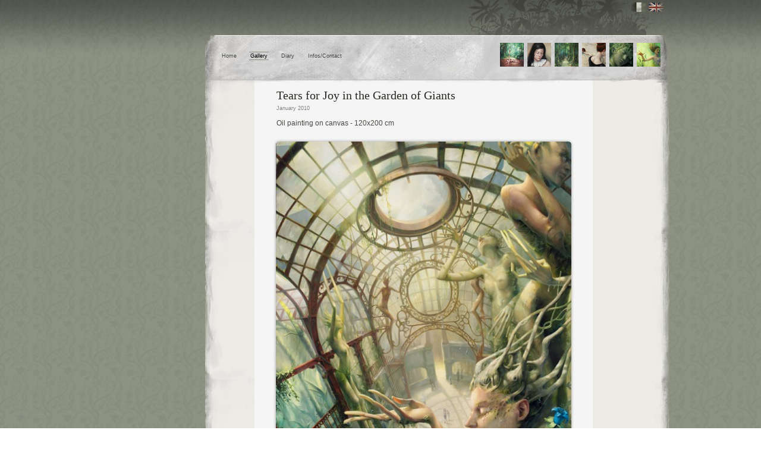

--- FILE ---
content_type: text/html; charset=UTF-8
request_url: https://zancan.fr/Artwork/23_larmes_de_joie_au_jardin_des_geantes/&zmSId=6cfff1acb98243a8f192faac19a1b1e7
body_size: 3917
content:
<!DOCTYPE html PUBLIC "-//W3C//DTD XHTML 1.0 Transitional//EN" "http://www.w3.org/TR/xhtml1/DTD/xhtml1-transitional.dtd">
<html xmlns="http://www.w3.org/1999/xhtml" xml:lang="en" lang="en">
<head>
<meta http-equiv="Content-Type" content="text/html; charset=utf-8" />
	<base href="https://zancan.fr/" />
	<title>Tears for Joy in the Garden of Giants - Micha&euml;l Zancan</title>
	<meta name="description" content="Drawings, oil paintings, fantasy art by Michael Zancan." />
	<meta name="keywords" content="Paint, oil paint, surreal, fantasy, art, artworks, pencils, craft" />
	<meta http-equiv="imagetoolbar" content="no" />
	<script type="text/javascript" language="Javascript" src="Data/Js/RQCommon.js"></script>
	<script type="text/javascript" language="Javascript" src="Data/Js/RQAjax.js"></script>
	<script type="text/javascript" language="Javascript" src="Data/Js/jquery/jquery.js"></script>
	<script type="text/javascript" language="Javascript" src="Data/Js/jquery/jquery.dimensions.js"></script>
	<script type="text/javascript" language="Javascript" src="Data/Js/CSSPopup.js"></script>
	<script type="text/javascript" language="Javascript" src="Data/Js/Comments.js"></script>
<script type="text/javascript">
//<![CDATA[
var sRqSessionCode='k5LwJ';
//]]>
</script>
<meta name="verify-v1" content="BI69HJJJd8BG0Co0JAO17wAJ+bVIu5ey3m7zXt4n0HM=" />
<link rel="icon" type="image/png" href="/favicon.png" />
<link rel="alternate" type="application/rss+xml" title="Micha&euml;l Zancan / Blog" href="RSS/" />
<style type="text/css" title="currentStyle" media="screen">
	@import "Data/Css/Site9.css";
</style>
<!--RQLoadStrings() -->
<script language="javascript" type="text/javascript">
//<![CDATA[
var ims=new Array
var nbims=0
function preload(imname)
{	ims[nbims]=new Image(); ims[nbims++].src="Data/Img/"+imname;
}
function preload2(impath)
{	ims[nbims]=new Image(); ims[nbims++].src=impath;
}
function init()
{	preload('LinkDA_over.gif');
	preload('LinkGFX_over.gif');
	preload('Link2Roqs_over.gif');
}

var sStrLoading='Loading ...';//]]>
</script>
</head>
<script type="text/javascript">
//<![CDATA[
(function(i,s,o,g,r,a,m){i['GoogleAnalyticsObject']=r;i[r]=i[r]||function(){
(i[r].q=i[r].q||[]).push(arguments)},i[r].l=1*new Date();a=s.createElement(o),
m=s.getElementsByTagName(o)[0];a.async=1;a.src=g;m.parentNode.insertBefore(a,m)
  })(window,document,'script','//www.google-analytics.com/analytics.js','ga');
  ga('create', 'UA-49308241-3', 'auto');
  ga('send', 'pageview');
//]]>
</script><body onload="init();">
<div class="bgTop">
		<div id="totalcontainer">
			<div id="topheader">
				<div id="topheaderImg">
		<div id="languagesSelection">
			<img class="countryFlag" src="Data/Img/flagGBon.gif" border="0" alt="English"/>
			<a class="countryFlag" id="BtnFR" name="BtnFR" title="switch to French" href="index-rqpage-Gallery.html&amp;zmSId=6cfff1acb98243a8f192faac19a1b1e7&amp;language=1&amp;ArtworkId=23"><img src="Data/Img/void.gif" alt="" width="25px" height="16px" border="0" /></a>
		</div>
				</div>
			</div>
		<div id="header">
			<div id="headercontent">
<div id="recentPages">
		<div id="recentPagesIcons">
<a class="recentPageIcon" onmouseover="SetVisibility('pgLinkTip1',1)" onmouseout="SetVisibility('pgLinkTip1',0)" href="Artwork/18_backdoor_into_luxuriance/&zmSId=6cfff1acb98243a8f192faac19a1b1e7"><img src="https://zancan.fr/Data/Pages/GlobalInfos/data_TopIcons_1_thumb.jpg" border="0" alt="" />
</a>
<a class="recentPageIcon" onmouseover="SetVisibility('pgLinkTip2',1)" onmouseout="SetVisibility('pgLinkTip2',0)" href="Artwork/19_the_book/&zmSId=6cfff1acb98243a8f192faac19a1b1e7"><img src="https://zancan.fr/Data/Pages/GlobalInfos/data_TopIcons_5_thumb.jpg" border="0" alt="" />
</a>
<a class="recentPageIcon" onmouseover="SetVisibility('pgLinkTip3',1)" onmouseout="SetVisibility('pgLinkTip3',0)" href="Artwork/21_serotonin/&zmSId=6cfff1acb98243a8f192faac19a1b1e7"><img src="https://zancan.fr/Data/Pages/GlobalInfos/data_TopIcons_6_thumb.jpg" border="0" alt="" />
</a>
<a class="recentPageIcon" onmouseover="SetVisibility('pgLinkTip4',1)" onmouseout="SetVisibility('pgLinkTip4',0)" href="Artwork/22_martin_s_painting/&zmSId=6cfff1acb98243a8f192faac19a1b1e7"><img src="https://zancan.fr/Data/Pages/GlobalInfos/data_TopIcons_7_thumb.jpg" border="0" alt="" />
</a>
<a class="recentPageIcon" onmouseover="SetVisibility('pgLinkTip5',1)" onmouseout="SetVisibility('pgLinkTip5',0)" href="Artwork/24_no_doll/&zmSId=6cfff1acb98243a8f192faac19a1b1e7"><img src="https://zancan.fr/Data/Pages/GlobalInfos/data_TopIcons_8_thumb-v1.jpg" border="0" alt="" />
</a>
<a class="recentPageIcon" onmouseover="SetVisibility('pgLinkTip6',1)" onmouseout="SetVisibility('pgLinkTip6',0)" href="Artwork/33_phenix/&zmSId=6cfff1acb98243a8f192faac19a1b1e7"><img src="https://zancan.fr/Data/Pages/GlobalInfos/data_TopIcons_9_thumb-v1.jpg" border="0" alt="" />
</a>

		</div>
		<div id="recentPagesTooltip">
<div class="PagePreview" style="display:none;" id="pgLinkTip1">&quot;Backdoor into Luxuriance&quot; painting </div><div class="PagePreview" style="display:none;" id="pgLinkTip2">The Book</div><div class="PagePreview" style="display:none;" id="pgLinkTip3">Oil painting &quot;Serotonin&quot;</div><div class="PagePreview" style="display:none;" id="pgLinkTip4">Oil painting &quot;Martin&#039;s painting&quot;</div><div class="PagePreview" style="display:none;" id="pgLinkTip5">Oil painting &quot;No Doll&quot;</div><div class="PagePreview" style="display:none;" id="pgLinkTip6">Oil Painting &quot;Phenix&quot;</div>
		</div>
	</div>
				<ul id="topmenu">
					<li><a href="https://zancan.fr/Home/&zmSId=6cfff1acb98243a8f192faac19a1b1e7" title="Home page of Michaël Zancan">Home</a></li>
					<li><a class="selected" href="https://zancan.fr/Gallery/&zmSId=6cfff1acb98243a8f192faac19a1b1e7" title="The painter's portfolio: online gallery of oil paintings, graphite pencils drawings and digital art">Gallery</a></li>
					<li><a href="https://zancan.fr/Diary/&zmSId=6cfff1acb98243a8f192faac19a1b1e7" title="Michaël's blog contains various sketches, doodles, random tidbits or ideas">Diary</a></li>
					<li><a href="https://zancan.fr/Info/&zmSId=6cfff1acb98243a8f192faac19a1b1e7" title="Bio, guestbook and contact information">Infos/Contact</a></li>
				</ul>
			</div>
		</div>
		<div id="threecolumns">
			<div id="threecolumnsRow">
				<div id="leftcolumn">
					<div id="footersketch3">&nbsp;
					</div>
				</div>
				<div id="centralcolumn">
					<div id="maincontent">
<div id="artworkdetail"><div class="inset">
	<h1>Tears for Joy in the Garden of Giants</h1>
	<div class="ArtworkDate">January 2010</div>
	<div class="shortDescr">Oil painting on canvas - 120x200 cm</div>
	<a class="artworkFullsizeLink" href="javascript:CSSPopup('Tears for Joy in the Garden of Giants','https://zancan.fr/Data/Db/Artworks/23_fullsize.jpg');"><img border="0" class="artworkImage" src="https://zancan.fr/Data/Db/Artworks/23_img.jpg" /></a>
</div>
<div class="descr inset textStyle1">
<i>Among the vast palette of emotions that can be felt, one exists that is rare. It's when one gets filled with a joy so immense that some tears come flooding. This is the barriers that crumble, the instant when the extremes blend into one, though absurd, jubilant defeat. It's the moment when laughter and weep gather, the widest range of feelings concentrated in one.</i><br /><br />This canvas has been painted multiple times. <br />First, numerous sketches and drawings were made, that got lost one night in a metro. Rage! <br />It has been drawn over... eventually the sketches were recovered by a friend at the Lost&Found, months after. <br />There has been travels, to visit tropical glasshouses, or dome architecture from the 1900s such as the Grand Palais in Paris.<br />A painted study was completed using digital tools, which took a few months. Then, going back to the genuine aim, the large canvas was painted entirely again using oils. Then, painted over again, for I thought that the whole image lacked contrast. <br />It's only with the first days of january 2011 that could be decided that the painting was finished.</div>
<div class="">
</div></div><div class="CommentsStatus" id="CommentsStatus">
<a href="javascript:ShowCommentsForm('aw23');" id="btnComment" >Leave a comment</a></div>
<div id="CommentsListaw23">
<div class="CommentsList">
	<h2>Comments</h2>
		<div class="mycomment" style="opacity:1;" id="com_id_740._topId_740_nestedId_740">
			<div class="commentInfoBlock">
				<div class="commentAuthor">Oxalis</div>
				<div class="commentDate">Sep. 28, 2014 14:42</div>
			</div>
		<div class="commentBubbleBlock">
			<div class="boxCmtAll">
				<div class="boxCmtTL">
					<div class="boxCmtBL">
						<div class="boxCmtTR">
						<div class="commentContent">Cette œuvre est tellement fascinante! De manière générale, je suis impressionnée par la précision de vos travaux, la finesses de leurs détails, la technicité et l'inventivité dont vous faites preuve et je trouve que cette œuvre combine tous ces éléments à leur paroxysme.</div>
						</div>
					</div>
				</div>
			</div>
		</div>
		</div>
</div>
</div>
<script type="text/javascript">
//<![CDATA[
var sCommentSessionCode='k5LwJ'
//]]>
</script><div id="CommentsFormaw23" style="display:none;">
	<div id="MyCommentsForm" class="MyCommentsForm">
			<h2>Leave a comment</h2>
<form id="formComment"  enctype="multipart/form-data" method="post" action="index-rqpage-Gallery.html&amp;zmSId=6cfff1acb98243a8f192faac19a1b1e7" accept-charset="UNICODE-1-1-UTF-8">
<input name="cmtAction" type="hidden" />
<input type='hidden'	id="entity" name="entity" value="aw23"><div class="commentFormInfoBlock">
	<div class="box100Mid">
		<div class="box100Top">
			<div class="box100Bottom">
<div id="FormInput_authorName" class="forminput">
<div class="inputTitle">Name<span class="requiredField"><span>*</span></span></div>
<div class="inputContent">
<div class="inputControl">
<input type='text' size='50' id="authorName" name="authorName" value="" /></div>
</div>
</div>
<div id="FormInput_email" class="forminput">
<div class="inputTitle">E-mail<span class="requiredField"><span>*</span></span></div>
<div class="inputContent">
<div class="inputControl">
<input type='text' size='50' id="email" name="email" value="" /></div>
</div>
</div>
<div id="FormInput_website" class="forminput">
<div class="inputTitle">Website</div>
<div class="inputContent">
<div class="inputControl">
<input type='text' size='50' id="website" name="website" value="" /></div>
</div>
</div>
<div id="FormInput_rememberMe" class="forminput">
<div class="inputTitle">Remember me</div>
<div class="inputContent">
<div class="inputControl">
<input type='checkbox' name="rememberMe" /></div>
</div>
</div>
			</div>
		</div>
	</div>
</div>
<div class="commentTextArea">
<div class="boxCmtTop">
<div class="boxCmtBottom">
<div class="boxCmtIn">
<div id="FormInput_content" class="forminput">
<div class="inputTitle">Comment</div>
<div class="inputContent">
<div class="inputControl">
<textarea cols="50" rows="10" name="content"></textarea></div>
</div>
</div>
<div id="CommentsEditPreview" style="display:none;"></div>
<script type="text/javascript">
//<![CDATA[
strCommentBtnEditText="Edit";strCommentBtnEditTip="Go back to comment editing";
//]]>
</script><div class="commentsButtonDiv">
<div class="CommentFormButtons">
<a id="btnPostComment" href="javascript:PostComment();" title="Send your comment">Send</a>
<a id="btnPreviewComment" href="javascript:PreviewComment();" title="Preview your comment">Preview</a>
</div>
<img src="Data/Img/Loader.gif" alt="" id="CommentsLoader" /></div></div>
</div>
</div>
</div>
</form>	</div>
</div>
					</div>
				</div>
				<div id="rightcolumn">
					<div id="rightcontent">
<img src="Data/Img/void.gif" alt="" width="1px" height="392px" border="0" />				<ul id="externallinks">
					<li><a id="BtnLinkDA" href="http://zancan.deviantart.com/gallery"><img src="Data/Img/void.gif" alt="" width="67px" height="16px" border="0" /></a></li>
					<li><a id="BtnLinkFB" href="https://www.facebook.com/pages/Zancan/122960987793200"><img src="Data/Img/void.gif" alt="" width="49px" height="16px" border="0" /></a></li>
					<li><a id="BtnLink2Roqs" href="http://www.2roqs.com"><img src="Data/Img/void.gif" alt="" width="51px" height="18px" border="0" /></a></li>
				</ul>
					</div>
				</div>
			</div>
		</div>
	</div>
</div>
</body>
</html>


--- FILE ---
content_type: text/css
request_url: https://zancan.fr/Data/Css/Layout.css
body_size: 1325
content:
body
{
	margin			: 0;
	padding			: 0;
	background		: url(../Img/bg.jpg) top left;
	position		: relative;
	font			: 14px Helvetica, Arial;
	font-weight		: normal;
}
div
{
	overflow		: hidden;
}
div, p
{
	margin			: 0;
	padding			: 0;
}

div.bgTop
{
	position		: relative;
	width			:100%;
	overflow		: auto;
	background		:url(../Img/bgTop.jpg) repeat-x top left;
}
div#totalcontainer
{
	width			: 971px;
	margin-left		: auto;
	margin-right	: auto;
	overflow		: hidden;
}
div#topheader
{
	height			: 59px;
	width			: 971px;
	background		:url(../Img/bgHeaderTop.png) no-repeat top right;
	margin-right	: 20px;
}
div#topheaderImg
{
	float			: right;
	width			: 304px;
	height			: 59px;
	margin-right	: 10px;

}
div#header
{
	width			: 971px;
	height			: 80px;
	background		:url(../Img/bgHeader.jpg) no-repeat top right;
	
}

#threecolumns
{
	width			: 971px;
	display			: table;
	padding			: 0;
	border			: 0;
	border-spacing	: 0;
	border-width	: 0;
	border-style	: none;
	border-collapse	: collapse;
}
#threecolumnsRow
{
	width			: 971px;
	display			: table-row;
	border-spacing	: 0;
	border-style	: none;
}

#leftcolumn
{
	width			: 273px;
	height			: 100%;
	display			: block;
	display			: table-cell;
	background		: url(../Img/bgBorderLeft.jpg) repeat-y top right;	
	vertical-align	: bottom;
}
#centralcolumn
{
	width			: 569px;
	display			: block;
	display			: table-cell;
	height			: 100%;
	background		: url(../Img/bgFooterCentral.jpg) repeat-x bottom left;	
	margin			: 0;
	padding			: 0 0 48px 0;
}
#rightcolumn
{
	width			: 129px;
	height			: 100%;
	display			: block;
	display			: table-cell;
	vertical-align	: bottom;
	background		: url(../Img/bgBorderRight.jpg) repeat-y top left;	

}
div#headercontent
{
	height			: 80px;
	margin-left		: 216px;
}

div#maincontent
{
	width			: 569px;
	margin			: 0;
	padding			: 0;
	background		: #F5F5F5;	
}

div.rightColumnAlignTop
{
	width			: 129px;
	position		: absolute;
	top				: 140px;
	z-index			: 20;
	margin			: 0;
	padding			: 0;
}

div#rightcontent
{
	width			: 129px;
	margin			: 0;
	padding			: 0 0 48px 0;
	overflow		: hidden;
	background		: url(../Img/bgFooterRight.gif) no-repeat bottom right;	
}
div#footersketch4
{
	background		: url(../Img/footerSketch4.gif) no-repeat bottom left;
	overflow		: hidden;
	width			: 273px;
	height			: 410px;
}


div#footersketch3
{
	background		: url(../Img/footerSketch3.gif) no-repeat bottom left;
	overflow		: hidden;
	width			: 273px;
	height			: 475px;
}


div#footersketch2
{
	background		: url(../Img/footerSketch2.gif) no-repeat bottom left;
	overflow		: hidden;
	width			: 273px;
	height			: 410px;
}
div#footersketch1
{
	background		: url(../Img/footerSketch1.gif) no-repeat bottom left;
	overflow		: hidden;
	width			: 273px;
	height			: 465px;
}

/* --------  Top Menu -------- */
#topmenu
{
	display			: block;
	list-style		: none;
	margin			: 0;
	padding			: 25px 0 7px 0;
	overflow		: hidden;
}
#topmenu li
{
	display			: inline;
	margin			: 0 15px 0 0;	
}
#topmenu a
{
	font			: 9px Helvetica, Arial;
	font-weight		: normal;
	color			: #464941;
	text-decoration	: none;
	margin-top		: 1px;
	margin-bottom	: 1px;
	padding			: 2px;
}

#topmenu a:hover, #topmenu a.selected
{
	color			: #000000;
	border-top		: 1px solid #8D9283;
	border-bottom	: 1px solid #8D9283;
	margin-top		: 0;
	margin-bottom	: 0;
	padding			: 1px 2px 1px 2px;
}




/* -------- Recent pages ----------- */
#recentPages
{
	float			: right;
	padding			: 10px 0 0 0;
	margin			: 0 12px 0 0;
	overflow		: hidden;
	text-align		: right;
	width			: 278px;
}

#recentPagesIcons
{
	clear			: both;
	width			: 278px;
	height			: 46px;
	overflow		: hidden;
	margin			: 0;
	padding			: 0;
}
#recentPagesTooltip
{
	height			: 20px;
	clear			: both;
	text-align		: right;
	font			: 9px Helvetica, Arial;
	font-weight		: normal;
	color			: #464941;
	padding-top		: 2px;
}
#recentPagesTooltip .date
{
	font		: 9px Verdana, Arial, sans-serif;
	color		: #808080;
}

a.recentPageIcon
{
	overflow		: hidden;
	display			: block;
	float			: right;
	height			: 40px;
	width			: 40px;
	margin			: 1px;
	padding			: 2px;
	border			: none;
}
a.recentPageIcon img
{
	width			: 40px;
	height			: 40px;
	padding			: 0;
	margin			: 0;
	border			: none;
}
a.recentPageIcon:hover
{
	padding			: 1px;
	border			: 1px solid #b3b1a8;
}

/* -------- page links ------- */
div.pagelinks
{
	margin-top		: 10px;
	margin-right	: 8px;
	padding-bottom	: 20px;
	/*border-bottom	: 1px dashed #D0D0D0;*/
}
.pagelinks h2
{
	font		: 14px "Times New Roman", serif;
	font-weight	: normal;
	color		: #202020;
	margin		: 0 0 3px 3px;
}
.pagelinks ul
{
	margin		: 0;
	padding		: 0;
	list-style	: none;
}
.pagelinks li
{
	margin		: 6px 0 3px 3px;
	padding-left: 12px;
	line-height	: 12px;
	background	: url(../Img/puce1.gif) no-repeat top left;
}
.pagelinks a
{
	font			: 9px/12px Helvetica, Arial;
	font-weight		: normal;
	color			: #464941;
	text-decoration	: none;
}
.pagelinks a:hover
{
	color			: #000;
	text-decoration	: underline;
}

/* ---- intro image legend --- */
.introImageLegend
{
	text-align		: right;
	font			: 10px Helvetica, Arial;
	font-weight		: normal;
	color			: #464941;
	padding			: 0px;

}
.introImageLegend a
{
	color			: #000000;
	border-bottom	: 1px solid #A6A9A1;
	text-decoration : none;
}
.introImageLegend a:hover
{	color			: #464941;
}



/* CSS Popup */
.CSSPopupFrame
{
	text-align : center;
	background : #ffffff;
}
#popupFrame .CSSPopupImage
{
	border : 1px solid #808080;
	padding : 5px;
	cursor : pointer;
	margin : auto;
}


#popupLoader
{
	color		: #fff;
	font-size	: 11px;
	line-height	: 14px;	
}
#popupLoader img
{
	vertical-align	: text-bottom;
}


--- FILE ---
content_type: text/css
request_url: https://zancan.fr/Data/Css/Buttons2.css
body_size: 425
content:
/* --------  External links -------- */
ul#externallinks
{
	display			: inline;
	list-style		: none;
	margin			: 0;
	padding			: 0;
}
#externallinks li
{
	margin			: 0 0 0 30px;
	padding			: 4px 0 4px 0;
	display			: block;
}
#BtnLink2Roqs,#BtnLink2Roqs:hover				{display:block; width:51px; height:18px; border:none; }
#BtnLink2Roqs									{background:url(../Img/Link2Roqs.gif);}
#BtnLink2Roqs:hover								{background:url(../Img/Link2Roqs_over.gif);}

#BtnLinkDA,#BtnLinkDA:hover						{display:block; width:67px; height:16px; border:none; }
#BtnLinkDA										{background:url(../Img/LinkDA.gif);}
#BtnLinkDA:hover								{background:url(../Img/LinkDA_over.gif);}

#BtnLinkComplexArts,#BtnLinkComplexArts:hover	{ display:block; width:71px; height:16px; border:none;}
#BtnLinkComplexArts								{ background:url(../Img/LinkComplexArts.gif);}
#BtnLinkComplexArts:hover						{ background:url(../Img/LinkComplexArts_over.gif);}


#BtnLinkGFX,#BtnLinkGFX:hover					{display:block; width:51px; height:16px; border:none;}
#BtnLinkGFX										{ background:url(../Img/LinkGFX.gif);}
#BtnLinkGFX:hover								{ background:url(../Img/LinkGFX_over.gif);}

#BtnLinkFB,#BtnLinkFB:hover						{display:block; width:49px; height:16px; border:none; }
#BtnLinkFB										{background:url(../Img/LinkFacebook.gif);}
#BtnLinkFB:hover								{background:url(../Img/LinkFacebook_over.gif);}


/* ---------- language flags ------------------- */
#languagesSelection
{
	height				: 16px;
	float				: right;
	margin				: 4px 0px 0 0;
	padding				: 0;
}
#languagesSelection .countryFlag
{
	float				: right;
	margin				: 0 0 0 4px;
}
#BtnFR, #BtnFR:hover									{ display: block; width: 25px;height: 16px;	border:none;}
#BtnFR													{ background: url(../Img/flagFR.gif) no-repeat;	}
#BtnFR:hover											{ background: url(../Img/flagFRover.gif) no-repeat;	}

#BtnGB, #BtnGB:hover									{ display: block; width: 25px;height: 16px; border:none;}
#BtnGB													{ background: url(../Img/flagGB.gif) no-repeat;	}
#BtnGB:hover											{ background: url(../Img/flagGBover.gif) no-repeat;	}



--- FILE ---
content_type: text/css
request_url: https://zancan.fr/Data/Css/Comments.css
body_size: 1079
content:
.MyCommentsForm, .CommentsInfo, .CommentsStatus
{	width			: 509px;
	margin			: 16px 30px 0 30px;
}
#MyCommentsForm
{
	display			: block;
	margin-top		: 50px;
}
.commentFormInfoBlock
{
	width			: 100px;
	float			: left;
}
.commentFormInfoBlock input
{
	font			: 9px Helvetica, Arial;
	font-weight		: normal;
	color			: #000000;
	padding			: 1px;
	width			: 95px;
	background		: #ffffff;

}
.commentFormInfoBlock .forminput
{
	margin-bottom	: 10px;
}
.commentFormInfoBlock .inputTitle
{
	font			: 9px Helvetica, Arial;
	color			: #808080;
	font-weight		: normal;
	text-align		: left;
}
#FormInput_rememberMe input
{
	width			: auto;
}

.MyCommentsForm #FormInput_content .inputTitle
{
	display			: none;
}

.MyCommentsForm .invalidField
{
	text-align		: left;
	font			: 9px Helvetica, Arial;
	font-weight		: normal;
	color			: #800000;
	display			: block;
}


/* box for comment textarea*/
.commentTextArea
{
	width			: 409px;
	float			: right;
	background		: url(../Img/boxCmtM.gif) repeat-y top right;
	overflow		: hidden;
}
.boxCmtTop
{
	background		: url(../Img/boxCmtTop.gif) no-repeat top right;
	overflow		: hidden;
}
.boxCmtBottom
{
	width			: 409px;
	background		: url(../Img/boxCmtBottom.gif) no-repeat bottom right;
}
.boxCmtIn
{
	padding			: 8px 8px 0 20px;
}
.commentsButtonDiv
{
	overflow		: hidden;
	margin			: 3px 0 3px 0;
}



/* box for author form */
.box100Mid
{
	background		: url(../Img/box100Mid.gif) repeat-y top;
	width			: 100px;
}
.box100Top
{
	background		: url(../Img/box100Top.gif) no-repeat top;
}
.box100Bottom
{
	background		: url(../Img/box100Bottom.gif) no-repeat bottom;
	padding			: 2px;
}




#FormInput_content textarea
{
	width			: 381px;/*409-28*/
	height			: 100px;
	background		: #FCFCFC;
	border			: none;
	font			: 12px/16px Times New Roman, serif;
	color			: #464941;

}


a#btnPostComment, a#btnPreviewComment
{
	float			: right;
	display			: block;
	color			: #464941;
	font-weight		: bold;
	text-decoration : none;
	font-size		: 11px;
	margin			: 0 0 0 30px;
}
a#btnPostComment:hover, a#btnPreviewComment:hover
{
	color			: #000000;
}
.CommentsList
{
	width			: 509px;
	margin			: 16px 0 0 0;
	padding			: 0 30px 0 30px;
	overflow		: hidden;	
}



/* BOX */
.mycomment
{
	width			: 509px;
	overflow		: hidden;
	margin			: 5px 0 5px 0;
	clear			: both;
}
.mycomment .commentInfoBlock
{
	float			: left;
	width			: 96px;
	text-align		: right;
}
.mycomment .commentInfoBlockReply
{
	float			: right;
	width			: 96px;
	text-align		: left;
}

.mycomment .commentAuthor, .mycomment .commentAuthor a
{
	font-size		: 10px;
	color			: #202020;
	margin-top		: 8px;
}

.mycomment .commentDate
{
	font-size		: 9px;
	color			: #808080;
}
.mycomment .commentBubbleBlock
{
	float			: right;
	width			: 409px;
}
.mycomment  .commentBubbleReply
{
	float			: right;
	width			: 300px;
	margin-left		: 91px;
}
.mycomment .boxCmtAll
{
	float			: left;
	background		: url(../Img/boxCmtM.gif) repeat-y top left;
	overflow		: hidden;
}
.mycomment .boxCmtTL
{
	background		: url(../Img/boxCmtTL.gif) no-repeat top left;

}

.mycomment .boxCmtTR
{
	background		: url(../Img/boxCmtTR.gif) no-repeat top right;

}
.mycomment .boxCmtBL
{
	background		: url(../Img/boxCmtBL.gif) no-repeat bottom left;

}
.mycomment .commentContent, #CommentsEditPreview
{
	background		: url(../Img/boxCmtBR.gif) no-repeat bottom right;
	font			: 12px/16px "Times New Roman", serif;
	color			: #464941;
	padding			: 8px 8px 8px 24px;
}



.commentBubbleReply .boxCmtAll
{
	float			: right;
	background		: url(../Img/boxReplM.gif) repeat-y top right;
	overflow		: hidden;
}
.commentBubbleReply .boxCmtTL
{
	background		: url(../Img/boxReplTL.gif) no-repeat top left;

}

.commentBubbleReply .boxCmtTR
{
	background		: url(../Img/boxReplTR.gif) no-repeat top right;

}
.commentBubbleReply .boxCmtBL
{
	background		: url(../Img/boxReplBL.gif) no-repeat bottom left;

}
.commentBubbleReply .commentContent
{
	background		: url(../Img/boxReplBR.gif) no-repeat bottom right;
	font			: 12px/16px "Times New Roman", serif;
	color			: #262921;
	padding			: 8px 24px 8px 8px;
}


.commentContent a
{
	color			: #000000;
}
.commentContent a:hover
{	color			: #464941;
}


a#btnComment, a#btnSeeComments, a#btnShowContactForm, a#btnBlogComments, a#btnBlogFullview
{
	display			: block;
	float			: right;
	height			: 14px;
	text-decoration	: none;
	padding			: 5px 0 5px 10px;
	font			: 12px "Times New Roman",serif;
	color			: #42443E;

}
a#btnComment, a#btnBlogComments
{	background		: url(../Img/icComment.gif) no-repeat right;
	padding-right	: 25px;
}
a#btnSeeComments, a#btnBlogFullview
{	background		: url(../Img/icComment.gif) no-repeat right;
	padding-right	: 25px;
}
a#btnShowContactForm
{	background		: url(../Img/icMail.gif) no-repeat right;
	padding-right	: 25px;
}


a#btnComment:hover, a#btnSeeComments:hover, a#btnShowContactForm:hover
{
	color			: #000000;

}
#CommentsLoader
{	float			: right;
	display			: none;
}
.CommentsInfo
{
	padding-left	: 125px;
	font			: 12px/16px "Times New Roman", serif;
	color			: #464941;
}





--- FILE ---
content_type: application/javascript
request_url: https://zancan.fr/Data/Js/RQCommon.js
body_size: 1545
content:
var DOM = false;
var NS  = false;
var IE 	= false;
if (document.getElementById && !document.all) DOM=true; if (document.layers) NS=true; else if (document.all) IE=true;

function getObj(n, d){var p,i,x;  if(!d) d=document; if(DOM) return d.getElementById(n)
  if((p=n.indexOf("?"))>0&&parent.frames.length) {d=parent.frames[n.substring(p+1)].document; n=n.substring(0,p);}
  if(!(x=d[n])&&d.all) x=d.all[n]; for (i=0;!x&&i<d.forms.length;i++) x=d.forms[i][n];
  for(i=0;!x&&d.layers&&i<d.layers.length;i++) x=getObj(n,d.layers[i].document); return x;
}

function getImg(id,d)
{	if (!d) d=document;
	if (NS && !DOM) return getObj(id,d);
	else return eval("d."+id);
}

// get Scroll Top
//------------------------
function gSY(w)
{
 if (!w) w=self;
	var x
	return parseInt((x=w.pageYOffset)?x: (w.document.documentElement && (x=w.document.documentElement.scrollTop))?x: w.document.body?w.document.body.scrollTop:0)
}

// get Scroll Left
//------------------------
function gSX(w)
{
 if (!w) w=self;
	var x
	return parseInt((x=w.pageXOffset)?x: (w.document.documentElement && (x=w.document.documentElement.scrollLeft))?x: w.document.body?w.document.body.scrollLeft:0)
}

// Set div bg color
function RQBgColor(o,c)
{	if (o)
	{	if (DOM || IE)	o.style.backgroundColor=c;
		else if (NS) o.style.bgColor=c;
	}	

}

function popup(name,url,w,h,isScroll)
{
	var x =(screen.availWidth-w)/2;
	var y =(screen.availHeight-h)/2;
	if(!isScroll) isScroll='no';
	var P
	P=self.open(url,"Popup"+name,'dependent=yes,scrollbars='+isScroll+',status=no,titlebar=no,personalbar=no,menubar=no,toolbar=no,resizable=no,width='+w+',height='+h+',top='+y+',left='+x);    
	P.moveTo(x,y)
	P.focus();
}

function SwapVisibility(id)
{	var o
	if(o=getObj(id))
		o.style.display=(o.style.display!="none"?"none":"block");
}
function SetVisibility(id,m)
{	var o
	if(o=getObj(id))
		o.style.display=m?"block":"none";
}
function RQSetClassName(id,name)
{
	var o
	if(o=getObj(id))
		o.className=name
}

function SubmitForm(formName)
{	var o
	if( o=getObj(formName))
	{	o.submit();
	}
}
/*
function SetVariable(varname,value)
{	var o
	if(o=getObj(varname)) o.value=value;
}
*/
function SetVariable(varname,value)
{	var objs,i
	if(objs=document.getElementsByName(varname))
	{	for(i=0;i<objs.length;i++)
			objs.item(i).value=value;
		
	}else RQDebug("Variable "+varname+" not found");
}
function RQGetVariableValue(varname)
{	var objs
	if(objs=document.getElementsByName(varname))
	{	if( objs.length)
			return RQGetInputValue(objs.item(0));
	}
}
// RQGetInputValue
// returns the value of an input
function RQGetInputValue(o)
{
	if( typeof o.value !='undefined')
		return o.value;
	// for radio buttons / todo: comboboxes
	if( typeof o.length !=  'undefined')
	{	var i
		for(i=0;i<o.length;i++)
		{	if(o[i].checked) return o[i].value;
		}
	}
	return null;
}

function RQError(txt)
{	var o;
	if( o=getObj('rqDebug'))
	{
		o.innerHTML += "<div class=\"error\">"+txt+"</div>";
	}
}
function RQDebug(txt)
{	var o;
	if( o=getObj('rqDebug'))
	{
		o.innerHTML += "<div class=\"message\">"+txt+"</div>";
	}
}
var rqImgs=new Array
var rqNbImgs=0
function RQPreload(imname,pth)
{	if( !pth) pth="Data/Img/";
	rqImgs[rqNbImgs]=new Image(); rqImgs[rqNbImgs++].src=pth+imname;
}


function RQMel(host,ext,name,content)
{
	var mel
	mel=name+"@"+host+"."+ext;
	document.write("<a href=\""+"mailto:");
	document.write(mel);
	document.write("\"");
	document.write(">");
	if( !content) content=mel;
	document.write(content);
	document.write("</a>");
}

function RQDelegate(obj,method)
{
	return function(){return method.call(obj);}
}

function RQJumpToAnchor(name)
{
	window.location.hash = name;
}

// RQGetClientSize
// returns window's dimensions
function RQGetClientSize() 
{
  var myWidth = 0, myHeight = 0;
  if( typeof( window.innerWidth ) == 'number' ) {
    //Non-IE
    myWidth = window.innerWidth;
    myHeight = window.innerHeight;
  } else if( document.documentElement && ( document.documentElement.clientWidth || document.documentElement.clientHeight ) ) {
    //IE 6+ in 'standards compliant mode'
    myWidth = document.documentElement.clientWidth;
    myHeight = document.documentElement.clientHeight;
  } else if( document.body && ( document.body.clientWidth || document.body.clientHeight ) ) {
    //IE 4 compatible
    myWidth = document.body.clientWidth;
    myHeight = document.body.clientHeight;
  }

	return [myWidth, myHeight];
}



--- FILE ---
content_type: application/javascript
request_url: https://zancan.fr/Data/Js/jquery/jquery.dimensions.js
body_size: 4917
content:
/* Copyright (c) 2007 Paul Bakaus (paul.bakaus@googlemail.com) and Brandon Aaron (brandon.aaron@gmail.com || http://brandonaaron.net)
 * Dual licensed under the MIT (http://www.opensource.org/licenses/mit-license.php)
 * and GPL (http://www.opensource.org/licenses/gpl-license.php) licenses.
 *
 * $LastChangedDate: 2007-08-12 22:47:23 -0500 (Sun, 12 Aug 2007) $
 * $Rev: 2669 $
 *
 * Version: 1.1
 *
 * Requires: jQuery 1.1.3+
 */

(function($){

// store a copy of the core height and width methods
var height = $.fn.height,
    width  = $.fn.width;

$.fn.extend({
	/**
	 * If used on document, returns the document's height (innerHeight).
	 * If used on window, returns the viewport's (window) height.
	 * See core docs on height() to see what happens when used on an element.
	 *
	 * @example $("#testdiv").height()
	 * @result 200
	 *
	 * @example $(document).height()
	 * @result 800
	 *
	 * @example $(window).height()
	 * @result 400
	 *
	 * @name height
	 * @type Number
	 * @cat Plugins/Dimensions
	 */
	height: function() {
		if (!this[0]) error();
		if ( this[0] == window )
			if ( ($.browser.mozilla || $.browser.opera) && $(document).width() > self.innerWidth)
				// mozilla and opera both return width + scrollbar width
				return self.innerHeight - getScrollbarWidth();
			else
				return self.innerHeight ||
					$.boxModel && document.documentElement.clientHeight || 
					document.body.clientHeight;
		
		if ( this[0] == document )
			return Math.max( document.body.scrollHeight, document.body.offsetHeight );
		
		return height.apply(this, arguments);
	},
	
	/**
	 * If used on document, returns the document's width (innerWidth).
	 * If used on window, returns the viewport's (window) width.
	 * See core docs on width() to see what happens when used on an element.
	 *
	 * @example $("#testdiv").width()
	 * @result 200
	 *
	 * @example $(document).width()
	 * @result 800
	 *
	 * @example $(window).width()
	 * @result 400
	 *
	 * @name width
	 * @type Number
	 * @cat Plugins/Dimensions
	 */
	width: function() {
		if (!this[0]) error();
		if ( this[0] == window )
			if (($.browser.mozilla || $.browser.opera) && $(document).height() > self.innerHeight)
				// mozilla and opera both return width + scrollbar width
				return self.innerWidth - getScrollbarWidth();
			else
				return self.innerWidth ||
					$.boxModel && document.documentElement.clientWidth ||
					document.body.clientWidth;

		if ( this[0] == document )
			if ($.browser.mozilla) {
				// mozilla reports scrollWidth and offsetWidth as the same
				var scrollLeft = self.pageXOffset;
				self.scrollTo(99999999, self.pageYOffset);
				var scrollWidth = self.pageXOffset;
				self.scrollTo(scrollLeft, self.pageYOffset);
				return document.body.offsetWidth + scrollWidth;
			}
			else 
				return Math.max( document.body.scrollWidth, document.body.offsetWidth );

		return width.apply(this, arguments);
	},
	
	/**
	 * Gets the inner height (excludes the border and includes the padding) for the first matched element.
	 * If used on document, returns the document's height (innerHeight).
	 * If used on window, returns the viewport's (window) height.
	 *
	 * @example $("#testdiv").innerHeight()
	 * @result 210
	 *
	 * @name innerHeight
	 * @type Number
	 * @cat Plugins/Dimensions
	 */
	innerHeight: function() {
		if (!this[0]) error();
		return this[0] == window || this[0] == document ?
			this.height() :
			this.is(':visible') ?
				this[0].offsetHeight - num(this, 'borderTopWidth') - num(this, 'borderBottomWidth') :
				this.height() + num(this, 'paddingTop') + num(this, 'paddingBottom');
	},
	
	/**
	 * Gets the inner width (excludes the border and includes the padding) for the first matched element.
	 * If used on document, returns the document's width (innerWidth).
	 * If used on window, returns the viewport's (window) width.
	 *
	 * @example $("#testdiv").innerWidth()
	 * @result 210
	 *
	 * @name innerWidth
	 * @type Number
	 * @cat Plugins/Dimensions
	 */
	innerWidth: function() {
		if (!this[0]) error();
		return this[0] == window || this[0] == document ?
			this.width() :
			this.is(':visible') ?
				this[0].offsetWidth - num(this, 'borderLeftWidth') - num(this, 'borderRightWidth') :
				this.width() + num(this, 'paddingLeft') + num(this, 'paddingRight');
	},
	
	/**
	 * Gets the outer height (includes the border and padding) for the first matched element.
	 * If used on document, returns the document's height (innerHeight).
	 * If used on window, returns the viewport's (window) height.
	 *
	 * The margin can be included in the calculation by passing an options map with margin
	 * set to true.
	 *
	 * @example $("#testdiv").outerHeight()
	 * @result 220
	 *
	 * @example $("#testdiv").outerHeight({ margin: true })
	 * @result 240
	 *
	 * @name outerHeight
	 * @type Number
	 * @param Map options Optional settings to configure the way the outer height is calculated.
	 * @cat Plugins/Dimensions
	 */
	outerHeight: function(options) {
		if (!this[0]) error();
		options = $.extend({ margin: false }, options || {});
		return this[0] == window || this[0] == document ?
			this.height() :
			this.is(':visible') ?
				this[0].offsetHeight + (options.margin ? (num(this, 'marginTop') + num(this, 'marginBottom')) : 0) :
				this.height() 
					+ num(this,'borderTopWidth') + num(this, 'borderBottomWidth') 
					+ num(this, 'paddingTop') + num(this, 'paddingBottom')
					+ (options.margin ? (num(this, 'marginTop') + num(this, 'marginBottom')) : 0);
	},
	
	/**
	 * Gets the outer width (including the border and padding) for the first matched element.
	 * If used on document, returns the document's width (innerWidth).
	 * If used on window, returns the viewport's (window) width.
	 *
	 * The margin can be included in the calculation by passing an options map with margin
	 * set to true.
	 *
	 * @example $("#testdiv").outerWidth()
	 * @result 1000
	 *
	 * @example $("#testdiv").outerWidth({ margin: true })
	 * @result 1020
	 * 
	 * @name outerHeight
	 * @type Number
	 * @param Map options Optional settings to configure the way the outer width is calculated.
	 * @cat Plugins/Dimensions
	 */
	outerWidth: function(options) {
		if (!this[0]) error();
		options = $.extend({ margin: false }, options || {});
		return this[0] == window || this[0] == document ?
			this.width() :
			this.is(':visible') ?
				this[0].offsetWidth + (options.margin ? (num(this, 'marginLeft') + num(this, 'marginRight')) : 0) :
				this.width() 
					+ num(this, 'borderLeftWidth') + num(this, 'borderRightWidth') 
					+ num(this, 'paddingLeft') + num(this, 'paddingRight')
					+ (options.margin ? (num(this, 'marginLeft') + num(this, 'marginRight')) : 0);
	},
	
	/**
	 * Gets how many pixels the user has scrolled to the right (scrollLeft).
	 * Works on containers with overflow: auto and window/document.
	 *
	 * @example $(window).scrollLeft()
	 * @result 100
	 *
	 * @example $(document).scrollLeft()
	 * @result 100
	 * 
	 * @example $("#testdiv").scrollLeft()
	 * @result 100
	 *
	 * @name scrollLeft
	 * @type Number
	 * @cat Plugins/Dimensions
	 */
	/**
	 * Sets the scrollLeft property for each element and continues the chain.
	 * Works on containers with overflow: auto and window/document.
	 *
	 * @example $(window).scrollLeft(100).scrollLeft()
	 * @result 100
	 * 
	 * @example $(document).scrollLeft(100).scrollLeft()
	 * @result 100
	 *
	 * @example $("#testdiv").scrollLeft(100).scrollLeft()
	 * @result 100
	 *
	 * @name scrollLeft
	 * @param Number value A positive number representing the desired scrollLeft.
	 * @type jQuery
	 * @cat Plugins/Dimensions
	 */
	scrollLeft: function(val) {
		if (!this[0]) error();
		if ( val != undefined )
			// set the scroll left
			return this.each(function() {
				if (this == window || this == document)
					window.scrollTo( val, $(window).scrollTop() );
				else
					this.scrollLeft = val;
			});
		
		// return the scroll left offest in pixels
		if ( this[0] == window || this[0] == document )
			return self.pageXOffset ||
				$.boxModel && document.documentElement.scrollLeft ||
				document.body.scrollLeft;
				
		return this[0].scrollLeft;
	},
	
	/**
	 * Gets how many pixels the user has scrolled to the bottom (scrollTop).
	 * Works on containers with overflow: auto and window/document.
	 *
	 * @example $(window).scrollTop()
	 * @result 100
	 *
	 * @example $(document).scrollTop()
	 * @result 100
	 * 
	 * @example $("#testdiv").scrollTop()
	 * @result 100
	 *
	 * @name scrollTop
	 * @type Number
	 * @cat Plugins/Dimensions
	 */
	/**
	 * Sets the scrollTop property for each element and continues the chain.
	 * Works on containers with overflow: auto and window/document.
	 *
	 * @example $(window).scrollTop(100).scrollTop()
	 * @result 100
	 * 
	 * @example $(document).scrollTop(100).scrollTop()
	 * @result 100
	 *
	 * @example $("#testdiv").scrollTop(100).scrollTop()
	 * @result 100
	 *
	 * @name scrollTop
	 * @param Number value A positive number representing the desired scrollTop.
	 * @type jQuery
	 * @cat Plugins/Dimensions
	 */
	scrollTop: function(val) {
		if (!this[0]) error();
		if ( val != undefined )
			// set the scroll top
			return this.each(function() {
				if (this == window || this == document)
					window.scrollTo( $(window).scrollLeft(), val );
				else
					this.scrollTop = val;
			});
		
		// return the scroll top offset in pixels
		if ( this[0] == window || this[0] == document )
			return self.pageYOffset ||
				$.boxModel && document.documentElement.scrollTop ||
				document.body.scrollTop;

		return this[0].scrollTop;
	},
	
	/** 
	 * Gets the top and left positioned offset in pixels.
	 * The positioned offset is the offset between a positioned
	 * parent and the element itself.
	 *
	 * For accurate calculations make sure to use pixel values for margins, borders and padding.
	 *
	 * @example $("#testdiv").position()
	 * @result { top: 100, left: 100 }
	 *
	 * @example var position = {};
	 * $("#testdiv").position(position)
	 * @result position = { top: 100, left: 100 }
	 * 
	 * @name position
	 * @param Object returnObject Optional An object to store the return value in, so as not to break the chain. If passed in the
	 *                            chain will not be broken and the result will be assigned to this object.
	 * @type Object
	 * @cat Plugins/Dimensions
	 */
	position: function(returnObject) {
		return this.offset({ margin: false, scroll: false, relativeTo: this.offsetParent() }, returnObject);
	},
	
	/**
	 * Gets the location of the element in pixels from the top left corner of the viewport.
	 * The offset method takes an optional map of key value pairs to configure the way
	 * the offset is calculated. Here are the different options.
	 *
	 * (Boolean) margin - Should the margin of the element be included in the calculations? True by default.
	 * (Boolean) border - Should the border of the element be included in the calculations? False by default. 
	 * (Boolean) padding - Should the padding of the element be included in the calculations? False by default. 
	 * (Boolean) scroll - Should the scroll offsets of the parent elements be included in the calculations? True by default.
	 *                    When true it adds the total scroll offsets of all parents to the total offset and also adds two
	 *                    properties to the returned object, scrollTop and scrollLeft.
	 * (Boolean) lite - When true it will use the offsetLite method instead of the full-blown, slower offset method. False by default.
	 *                  Only use this when margins, borders and padding calculations don't matter.
	 * (HTML Element) relativeTo - This should be a parent of the element and should have position (like absolute or relative).
	 *                             It will retreive the offset relative to this parent element. By default it is the body element.
	 *
	 * Also an object can be passed as the second paramater to
	 * catch the value of the return and continue the chain.
	 *
	 * For accurate calculations make sure to use pixel values for margins, borders and padding.
	 * 
	 * Known issues:
	 *  - Issue: A div positioned relative or static without any content before it and its parent will report an offsetTop of 0 in Safari
	 *    Workaround: Place content before the relative div ... and set height and width to 0 and overflow to hidden
	 *
	 * @example $("#testdiv").offset()
	 * @result { top: 100, left: 100, scrollTop: 10, scrollLeft: 10 }
	 *
	 * @example $("#testdiv").offset({ scroll: false })
	 * @result { top: 90, left: 90 }
	 *
	 * @example var offset = {}
	 * $("#testdiv").offset({ scroll: false }, offset)
	 * @result offset = { top: 90, left: 90 }
	 *
	 * @name offset
	 * @param Map options Optional settings to configure the way the offset is calculated.
	 * @param Object returnObject An object to store the return value in, so as not to break the chain. If passed in the
	 *                            chain will not be broken and the result will be assigned to this object.
	 * @type Object
	 * @cat Plugins/Dimensions
	 */
	offset: function(options, returnObject) {
		if (!this[0]) error();
		var x = 0, y = 0, sl = 0, st = 0,
		    elem = this[0], parent = this[0], op, parPos, elemPos = $.css(elem, 'position'),
		    mo = $.browser.mozilla, ie = $.browser.msie, oa = $.browser.opera,
		    sf = $.browser.safari, sf3 = $.browser.safari && parseInt($.browser.version) > 520,
		    absparent = false, relparent = false, 
		    options = $.extend({ margin: true, border: false, padding: false, scroll: true, lite: false, relativeTo: document.body }, options || {});
		
		// Use offsetLite if lite option is true
		if (options.lite) return this.offsetLite(options, returnObject);
		// Get the HTMLElement if relativeTo is a jquery collection
		if (options.relativeTo.jquery) options.relativeTo = options.relativeTo[0];
		
		if (elem.tagName == 'BODY') {
			// Safari 2 is the only one to get offsetLeft and offsetTop properties of the body "correct"
			// Except they all mess up when the body is positioned absolute or relative
			x = elem.offsetLeft;
			y = elem.offsetTop;
			// Mozilla ignores margin and subtracts border from body element
			if (mo) {
				x += num(elem, 'marginLeft') + (num(elem, 'borderLeftWidth')*2);
				y += num(elem, 'marginTop')  + (num(elem, 'borderTopWidth') *2);
			} else
			// Opera ignores margin
			if (oa) {
				x += num(elem, 'marginLeft');
				y += num(elem, 'marginTop');
			} else
			// IE does not add the border in Standards Mode
			if ((ie && jQuery.boxModel)) {
				x += num(elem, 'borderLeftWidth');
				y += num(elem, 'borderTopWidth');
			} else
			// Safari 3 doesn't not include border or margin
			if (sf3) {
				x += num(elem, 'marginLeft') + num(elem, 'borderLeftWidth');
				y += num(elem, 'marginTop')  + num(elem, 'borderTopWidth');
			}
		} else {
			do {
				parPos = $.css(parent, 'position');
			
				x += parent.offsetLeft;
				y += parent.offsetTop;

				// Mozilla and IE do not add the border
				if (mo || ie || sf3) {
					// add borders to offset
					x += num(parent, 'borderLeftWidth');
					y += num(parent, 'borderTopWidth');

					// Mozilla does not include the border on body if an element isn't positioned absolute and is without an absolute parent
					if (mo && parPos == 'absolute') absparent = true;
					// IE does not include the border on the body if an element is position static and without an absolute or relative parent
					if (ie && parPos == 'relative') relparent = true;
				}

				op = parent.offsetParent || document.body;
				if (options.scroll || mo) {
					do {
						if (options.scroll) {
							// get scroll offsets
							sl += parent.scrollLeft;
							st += parent.scrollTop;
						}
						
						// Opera sometimes incorrectly reports scroll offset for elements with display set to table-row or inline
						if (oa && ($.css(parent, 'display') || '').match(/table-row|inline/)) {
							sl = sl - ((parent.scrollLeft == parent.offsetLeft) ? parent.scrollLeft : 0);
							st = st - ((parent.scrollTop == parent.offsetTop) ? parent.scrollTop : 0);
						}
				
						// Mozilla does not add the border for a parent that has overflow set to anything but visible
						if (mo && parent != elem && $.css(parent, 'overflow') != 'visible') {
							x += num(parent, 'borderLeftWidth');
							y += num(parent, 'borderTopWidth');
						}
				
						parent = parent.parentNode;
					} while (parent != op);
				}
				parent = op;
				
				// exit the loop if we are at the relativeTo option but not if it is the body or html tag
				if (parent == options.relativeTo && !(parent.tagName == 'BODY' || parent.tagName == 'HTML'))  {
					// Mozilla does not add the border for a parent that has overflow set to anything but visible
					if (mo && parent != elem && $.css(parent, 'overflow') != 'visible') {
						x += num(parent, 'borderLeftWidth');
						y += num(parent, 'borderTopWidth');
					}
					// Safari 2 and opera includes border on positioned parents
					if ( ((sf && !sf3) || oa) && parPos != 'static' ) {
						x -= num(op, 'borderLeftWidth');
						y -= num(op, 'borderTopWidth');
					}
					break;
				}
				if (parent.tagName == 'BODY' || parent.tagName == 'HTML') {
					// Safari 2 and IE Standards Mode doesn't add the body margin for elments positioned with static or relative
					if (((sf && !sf3) || (ie && $.boxModel)) && elemPos != 'absolute' && elemPos != 'fixed') {
						x += num(parent, 'marginLeft');
						y += num(parent, 'marginTop');
					}
					// Safari 3 does not include the border on body
					// Mozilla does not include the border on body if an element isn't positioned absolute and is without an absolute parent
					// IE does not include the border on the body if an element is positioned static and without an absolute or relative parent
					if ( sf3 || (mo && !absparent && elemPos != 'fixed') || 
					     (ie && elemPos == 'static' && !relparent) ) {
						x += num(parent, 'borderLeftWidth');
						y += num(parent, 'borderTopWidth');
					}
					break; // Exit the loop
				}
			} while (parent);
		}

		var returnValue = handleOffsetReturn(elem, options, x, y, sl, st);

		if (returnObject) { $.extend(returnObject, returnValue); return this; }
		else              { return returnValue; }
	},
	
	/**
	 * Gets the location of the element in pixels from the top left corner of the viewport.
	 * This method is much faster than offset but not as accurate when borders and margins are
	 * on the element and/or its parents. This method can be invoked
	 * by setting the lite option to true in the offset method.
	 * The offsetLite method takes an optional map of key value pairs to configure the way
	 * the offset is calculated. Here are the different options.
	 *
	 * (Boolean) margin - Should the margin of the element be included in the calculations? True by default.
	 * (Boolean) border - Should the border of the element be included in the calculations? False by default. 
	 * (Boolean) padding - Should the padding of the element be included in the calcuations? False by default. 
	 * (Boolean) scroll - Sould the scroll offsets of the parent elements be included int he calculations? True by default.
	 *                    When true it adds the total scroll offsets of all parents to the total offset and also adds two
	 *                    properties to the returned object, scrollTop and scrollLeft.
	 * (HTML Element) relativeTo - This should be a parent of the element and should have position (like absolute or relative).
	 *                             It will retreive the offset relative to this parent element. By default it is the body element.
	 *
	 * @name offsetLite
	 * @param Map options Optional settings to configure the way the offset is calculated.
	 * @param Object returnObject An object to store the return value in, so as not to break the chain. If passed in the
	 *                            chain will not be broken and the result will be assigned to this object.
	 * @type Object
	 * @cat Plugins/Dimensions
	 */
	offsetLite: function(options, returnObject) {
		if (!this[0]) error();
		var x = 0, y = 0, sl = 0, st = 0, parent = this[0], offsetParent, 
		    options = $.extend({ margin: true, border: false, padding: false, scroll: true, relativeTo: document.body }, options || {});
				
		// Get the HTMLElement if relativeTo is a jquery collection
		if (options.relativeTo.jquery) options.relativeTo = options.relativeTo[0];
		
		do {
			x += parent.offsetLeft;
			y += parent.offsetTop;

			offsetParent = parent.offsetParent || document.body;
			if (options.scroll) {
				// get scroll offsets
				do {
					sl += parent.scrollLeft;
					st += parent.scrollTop;
					parent = parent.parentNode;
				} while(parent != offsetParent);
			}
			parent = offsetParent;
		} while (parent && parent.tagName != 'BODY' && parent.tagName != 'HTML' && parent != options.relativeTo);

		var returnValue = handleOffsetReturn(this[0], options, x, y, sl, st);

		if (returnObject) { $.extend(returnObject, returnValue); return this; }
		else              { return returnValue; }
	},
	
	/**
	 * Returns a jQuery collection with the positioned parent of 
	 * the first matched element. This is the first parent of 
	 * the element that has position (as in relative or absolute).
	 *
	 * @name offsetParent
	 * @type jQuery
	 * @cat Plugins/Dimensions
	 */
	offsetParent: function() {
		if (!this[0]) error();
		var offsetParent = this[0].offsetParent;
		while ( offsetParent && (offsetParent.tagName != 'BODY' && $.css(offsetParent, 'position') == 'static') )
			offsetParent = offsetParent.offsetParent;
		return $(offsetParent);
	}
});

/**
 * Throws an error message when no elements are in the jQuery collection
 * @private
 */
var error = function() {
	throw "Dimensions: jQuery collection is empty";
};

/**
 * Handles converting a CSS Style into an Integer.
 * @private
 */
var num = function(el, prop) {
	return parseInt($.css(el.jquery?el[0]:el,prop))||0;
};

/**
 * Handles the return value of the offset and offsetLite methods.
 * @private
 */
var handleOffsetReturn = function(elem, options, x, y, sl, st) {
	if ( !options.margin ) {
		x -= num(elem, 'marginLeft');
		y -= num(elem, 'marginTop');
	}

	// Safari and Opera do not add the border for the element
	if ( options.border && (($.browser.safari && parseInt($.browser.version) < 520) || $.browser.opera) ) {
		x += num(elem, 'borderLeftWidth');
		y += num(elem, 'borderTopWidth');
	} else if ( !options.border && !(($.browser.safari && parseInt($.browser.version) < 520) || $.browser.opera) ) {
		x -= num(elem, 'borderLeftWidth');
		y -= num(elem, 'borderTopWidth');
	}

	if ( options.padding ) {
		x += num(elem, 'paddingLeft');
		y += num(elem, 'paddingTop');
	}
	
	// do not include scroll offset on the element ... opera sometimes reports scroll offset as actual offset
	if ( options.scroll && (!$.browser.opera || elem.offsetLeft != elem.scrollLeft && elem.offsetTop != elem.scrollLeft) ) {
		sl -= elem.scrollLeft;
		st -= elem.scrollTop;
	}

	return options.scroll ? { top: y - st, left: x - sl, scrollTop:  st, scrollLeft: sl }
	                      : { top: y, left: x };
};

/**
 * Gets the width of the OS scrollbar
 * @private
 */
var scrollbarWidth = 0;
var getScrollbarWidth = function() {
	if (!scrollbarWidth) {
		var testEl = $('<div>')
				.css({
					width: 100,
					height: 100,
					overflow: 'auto',
					position: 'absolute',
					top: -1000,
					left: -1000
				})
				.appendTo('body');
		scrollbarWidth = 100 - testEl
			.append('<div>')
			.find('div')
				.css({
					width: '100%',
					height: 200
				})
				.width();
		testEl.remove();
	}
	return scrollbarWidth;
};

})(jQuery);